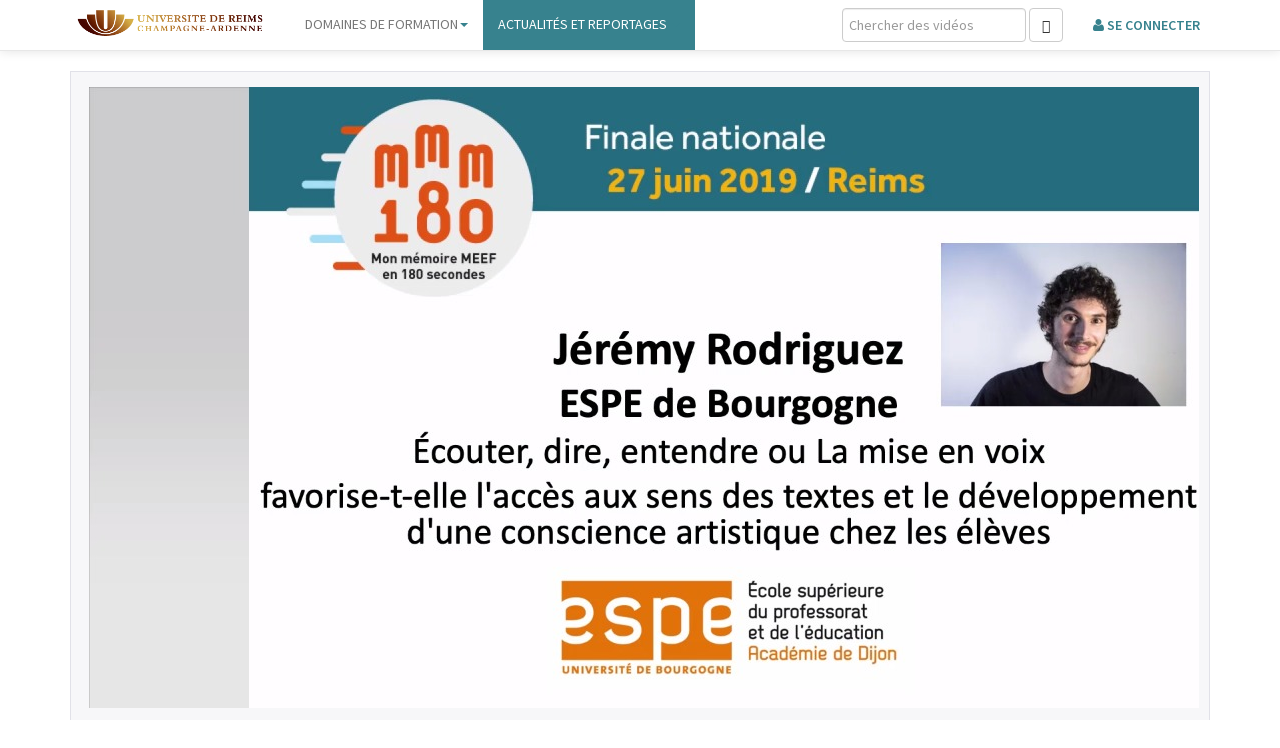

--- FILE ---
content_type: text/html; charset=utf-8
request_url: https://mediacenter.univ-reims.fr/channelcatmedia/18/MEDIA191014151931589
body_size: 6032
content:

<!DOCTYPE html>
<html lang="fr-fr" dir="ltr"
	  class='com_mediacenter view-mediacenter task-show_channel_public itemid-103 home j39 mm-hover'>

<head>
	<meta http-equiv="content-type" content="text/html; charset=utf-8" />
	<meta name="generator" content="Joomla! - Open Source Content Management" />
	<title>Actualités et reportages</title>
	<link href="/templates/t3_bs3_blank/favicon.ico" rel="shortcut icon" type="image/vnd.microsoft.icon" />
	<link href="/templates/t3_bs3_blank/css/bootstrap.css" rel="stylesheet" type="text/css" />
	<link href="https://mediacenter.univ-reims.fr/components/com_mediacenter/assets/css/mediacenter.css" rel="stylesheet" type="text/css" />
	<link href="/templates/system/css/system.css" rel="stylesheet" type="text/css" />
	<link href="/templates/t3_bs3_blank/css/template.css" rel="stylesheet" type="text/css" />
	<link href="/templates/t3_bs3_blank/css/megamenu.css" rel="stylesheet" type="text/css" />
	<link href="/templates/t3_bs3_blank/css/off-canvas.css" rel="stylesheet" type="text/css" />
	<link href="/templates/t3_bs3_blank/fonts/font-awesome/css/font-awesome.min.css" rel="stylesheet" type="text/css" />
	<link href="/templates/t3_bs3_blank/css/custom.css" rel="stylesheet" type="text/css" />
	<script type="application/json" class="joomla-script-options new">{"csrf.token":"eb0f20228fc72afa203eba8660526fcd","system.paths":{"root":"","base":""},"system.keepalive":{"interval":3540000,"uri":"\/index.php?option=com_ajax&amp;format=json"}}</script>
	<script src="/media/jui/js/jquery.min.js?9bd53d4fad26d73ff71d0344dfff0393" type="text/javascript"></script>
	<script src="/media/jui/js/jquery-migrate.min.js?9bd53d4fad26d73ff71d0344dfff0393" type="text/javascript"></script>
	<script src="/plugins/system/t3/base-bs3/bootstrap/js/bootstrap.js" type="text/javascript"></script>
	<script src="/plugins/system/t3/base-bs3/js/jquery.tap.min.js" type="text/javascript"></script>
	<script src="/plugins/system/t3/base-bs3/js/off-canvas.js" type="text/javascript"></script>
	<script src="/plugins/system/t3/base-bs3/js/script.js" type="text/javascript"></script>
	<script src="/plugins/system/t3/base-bs3/js/menu.js" type="text/javascript"></script>
	<script src="/plugins/system/t3/base-bs3/js/nav-collapse.js" type="text/javascript"></script>
	<script src="/media/system/js/core.js?9bd53d4fad26d73ff71d0344dfff0393" type="text/javascript"></script>
	<!--[if lt IE 9]><script src="/media/system/js/polyfill.event.js?9bd53d4fad26d73ff71d0344dfff0393" type="text/javascript"></script><![endif]-->
	<script src="/media/system/js/keepalive.js?9bd53d4fad26d73ff71d0344dfff0393" type="text/javascript"></script>
	<script src="/media/system/js/mootools-core.js?9bd53d4fad26d73ff71d0344dfff0393" type="text/javascript"></script>
	<script type="text/javascript">
jQuery(function($){ initTooltips(); $("body").on("subform-row-add", initTooltips); function initTooltips (event, container) { container = container || document;$(container).find(".hasTooltip").tooltip({"html": true,"container": "body"});} });

/*===  EASY GOOGLE ANALYTICS : START TRACKING CODE  ===*/
	(function(i,s,o,g,r,a,m){i['GoogleAnalyticsObject']=r;i[r]=i[r]||function(){
	(i[r].q=i[r].q||[]).push(arguments)},i[r].l=1*new Date();a=s.createElement(o),
	m=s.getElementsByTagName(o)[0];a.async=1;a.src=g;m.parentNode.insertBefore(a,m)
	})(window,document,'script','//www.google-analytics.com/analytics.js','ga');
	ga('create', 'UA-70379945-2', 'mediacenter.univ-reims.fr');
	ga('send', 'pageview');
/*===  EASY GOOGLE ANALYTICS : END TRACKING CODE  ===*/

	</script>

	
<!-- META FOR IOS & HANDHELD -->
	<meta name="viewport" content="width=device-width, initial-scale=1.0, maximum-scale=1.0, user-scalable=no"/>
	<style type="text/stylesheet">
		@-webkit-viewport   { width: device-width; }
		@-moz-viewport      { width: device-width; }
		@-ms-viewport       { width: device-width; }
		@-o-viewport        { width: device-width; }
		@viewport           { width: device-width; }
	</style>
	<script type="text/javascript">
		//<![CDATA[
		if (navigator.userAgent.match(/IEMobile\/10\.0/)) {
			var msViewportStyle = document.createElement("style");
			msViewportStyle.appendChild(
				document.createTextNode("@-ms-viewport{width:auto!important}")
			);
			document.getElementsByTagName("head")[0].appendChild(msViewportStyle);
		}
		//]]>
	</script>
<meta name="HandheldFriendly" content="true"/>
<meta name="apple-mobile-web-app-capable" content="YES"/>
<!-- //META FOR IOS & HANDHELD -->




<!-- Le HTML5 shim and media query for IE8 support -->
<!--[if lt IE 9]>
<script src="//html5shim.googlecode.com/svn/trunk/html5.js"></script>
<script type="text/javascript" src="/plugins/system/t3/base-bs3/js/respond.min.js"></script>
<![endif]-->

<!-- You can add Google Analytics here or use T3 Injection feature -->

</head>

<body>

<div class="t3-wrapper"> <!-- Need this wrapper for off-canvas menu. Remove if you don't use of-canvas -->

  
<!-- HEADER -->
<header id="t3-header" class="container t3-header">
	<div class="row">

		<!-- LOGO -->
        <!--
		<div class="col-xs-12  logo">
			<div class="logo-">
				<a href="/" title="">
											<img class="logo-img" src="/" alt="" />
															<span></span>
				</a>
				<small class="site-slogan"></small>
			</div>
		</div>
-->
		<!-- //LOGO -->

		
	</div>
</header>
<!-- //HEADER -->


  
<!-- MAIN NAVIGATION -->
<nav id="t3-mainnav" class="wrap navbar navbar-default t3-mainnav">
	<div class="container">

		<!-- Brand and toggle get grouped for better mobile display -->
		<div class="navbar-header">
		   								<button type="button" class="navbar-toggle" data-toggle="collapse" data-target=".t3-navbar-collapse">
					<i class="fa fa-bars"></i>
				</button>
			            
		</div>

					<div class="t3-navbar-collapse navbar-collapse collapse"></div>
		
		<div class="t3-navbar navbar-collapse collapse">
            <!-- LOGO -->
        	<div class="logo">
                <img id="header-logo" class="img-responsive" src="https://mediacenter.univ-reims.fr//templates/t3_bs3_blank/images/header-logo-custom.png" alt="" />
			     <span></span>
            </div>
            <!-- //LOGO -->
            
			<div  class="t3-megamenu"  data-responsive="true">
<ul itemscope itemtype="http://www.schema.org/SiteNavigationElement" class="nav navbar-nav level0">
<li itemprop='name' class="dropdown mega" data-id="117" data-level="1">
<a itemprop='url' class=" dropdown-toggle"  href="https://mediacenter.univ-reims.fr/channelcat/12?Itemid=117"   data-target="#" data-toggle="dropdown">Domaines de formation<em class="caret"></em></a>

<div class="nav-child dropdown-menu mega-dropdown-menu"  ><div class="mega-dropdown-inner">
<div class="row">
<div class="col-xs-12 mega-col-nav" data-width="12"><div class="mega-inner">
<ul itemscope itemtype="http://www.schema.org/SiteNavigationElement" class="mega-nav level1">
<li itemprop='name'  data-id="118" data-level="2">
<a itemprop='url' class=""  href="https://mediacenter.univ-reims.fr/channelcat/13?Itemid=118"   data-target="#">Arts, Lettres, Langues</a>

</li>
<li itemprop='name'  data-id="119" data-level="2">
<a itemprop='url' class=""  href="https://mediacenter.univ-reims.fr/channelcat/14?Itemid=119"   data-target="#">Sciences Humaines et Sociales</a>

</li>
<li itemprop='name'  data-id="120" data-level="2">
<a itemprop='url' class=""  href="https://mediacenter.univ-reims.fr/channelcat/15?Itemid=120"   data-target="#">Droit, économie, gestion</a>

</li>
<li itemprop='name'  data-id="121" data-level="2">
<a itemprop='url' class=""  href="https://mediacenter.univ-reims.fr/channelcat/16?Itemid=121"   data-target="#">Sciences, Technologie, Santé</a>

</li>
<li itemprop='name'  data-id="122" data-level="2">
<a itemprop='url' class=""  href="https://mediacenter.univ-reims.fr/channelcat/17?Itemid=122"   data-target="#">Sciences et techniques des activités physiques et sportives</a>

</li>
<li itemprop='name'  data-id="123" data-level="2">
<a itemprop='url' class=""  href="https://mediacenter.univ-reims.fr/channelcat/18?Itemid=123"   data-target="#">Les Métiers de l'enseignement, de l'éducation et de la formation</a>

</li>
<li itemprop='name'  data-id="124" data-level="2">
<a itemprop='url' class=""  href="https://mediacenter.univ-reims.fr/channelcat/19?Itemid=124"   data-target="#">Agro sciences, environnement,  biotechnologies et bio-économie</a>

</li>
<li itemprop='name'  data-id="125" data-level="2">
<a itemprop='url' class=""  href="https://mediacenter.univ-reims.fr/channelcat/20?Itemid=125"   data-target="#">Sciences du numérique et de l’ingénieur</a>

</li>
</ul>
</div></div>
</div>
</div></div>
</li>
<li itemprop='name' class="current active dropdown mega" data-id="103" data-level="1">
<a itemprop='url' class=" dropdown-toggle"  href="/index.php?option=com_mediacenter&amp;view=mediacenter&amp;task=show_channels_public&amp;toolbar=hidden&amp;mode=player&amp;Itemid=103"   data-target="#" data-toggle="dropdown">Actualités et reportages <em class="caret"></em></a>

<div class="nav-child dropdown-menu mega-dropdown-menu"  ><div class="mega-dropdown-inner">
<div class="row">
<div class="col-xs-12 mega-col-nav" data-width="12"><div class="mega-inner">
<ul itemscope itemtype="http://www.schema.org/SiteNavigationElement" class="mega-nav level1">
<li itemprop='name'  data-id="112" data-level="2">
<a itemprop='url' class=""  href="https://mediacenter.univ-reims.fr/channelcat/10"   data-target="#">Evénements</a>

</li>
<li itemprop='name'  data-id="111" data-level="2">
<a itemprop='url' class=""  href="https://mediacenter.univ-reims.fr/channelcat/9"   data-target="#">Vie de campus</a>

</li>
</ul>
</div></div>
</div>
</div></div>
</li>
</ul>
</div>

		  
            <!-- BOUTON SE CONNECTER -->
							
<button class="btn btn-primary off-canvas-toggle " type="button" data-pos="left" data-nav="#t3-off-canvas" data-effect="off-canvas-effect-4">
  <i class="fa fa-user"></i>
</button>

<!-- OFF-CANVAS SIDEBAR -->
<div id="t3-off-canvas" class="t3-off-canvas ">

  <div class="t3-off-canvas-header">
    <h2 class="t3-off-canvas-header-title">Connexion</h2>
    <button type="button" class="close" data-dismiss="modal" aria-hidden="true">&times;</button>
  </div>

  <div class="t3-off-canvas-body">
    <div class="t3-module module " id="Mod87"><div class="module-inner"><h3 class="module-title "><span>Service central d'authentification</span></h3><div class="module-ct"><div class="externallogin">
	<form action="/index.php" method="post" id="external-login">
		<fieldset class="loginform">
	<input type="submit" class="btn btn-primary" onclick="document.location.href='index.php?option=com_externallogin&view=server&server=1';return false;" class="button" value="Connexion" />

		</fieldset>
	</form>
	<div class="clr"></div>
</div>
</div></div></div><div class="t3-module module " id="Mod16"><div class="module-inner"><h3 class="module-title "><span>Connexion avec un compte local</span></h3><div class="module-ct">	<form action="/index.php" method="post" id="login-form">
				<fieldset class="userdata">
			<div id="form-login-username" class="form-group">
									<div class="input-group">
						<span class="input-group-addon">
							<span class="fa fa-user tip" title="Identifiant"></span>
						</span>
						<input id="modlgn-username" type="text" name="username" class="input form-control" tabindex="0" size="18"
							   placeholder="Identifiant" aria-label="username" />
					</div>
							</div>
			<div id="form-login-password" class="form-group">
								<div class="input-group">
						<span class="input-group-addon">
							<span class="fa fa-lock tip" title="Mot de passe"></span>
						</span>
					<input id="modlgn-passwd" type="password" name="password" class="input form-control" tabindex="0"
						   size="18" placeholder="Mot de passe" aria-label="password" />
				</div>
						</div>
					
							<div id="form-login-remember" class="form-group">
					<input id="modlgn-remember" type="checkbox"
							name="remember" class="input"
							value="yes" aria-label="remember"/> Se souvenir de moi				</div>
						<div class="control-group">
				<input type="submit" name="Submit" class="btn btn-primary" value="Connexion"/>
			</div>

						<ul class="unstyled">
								<li>
					<a href="/index.php?option=com_users&amp;view=remind&amp;Itemid=103">
						Identifiant oublié ?</a>
				</li>
				<li>
					<a href="/index.php?option=com_users&amp;view=reset&amp;Itemid=103">Mot de passe oublié ?</a>
				</li>
			</ul>

			<input type="hidden" name="option" value="com_users"/>
			<input type="hidden" name="task" value="user.login"/>
			<input type="hidden" name="return" value="aHR0cHM6Ly9tZWRpYWNlbnRlci51bml2LXJlaW1zLmZyL2NoYW5uZWxjYXRtZWRpYS8xOC9NRURJQTE5MTAxNDE1MTkzMTU4OQ=="/>
			<input type="hidden" name="eb0f20228fc72afa203eba8660526fcd" value="1" />		</fieldset>
			</form>
</div></div></div>
  </div>

</div>
<!-- //OFF-CANVAS SIDEBAR -->

			            <!-- //BOUTON SE CONNECTER -->
            
            <!-- BARRE DE RECHERCHE -->
            <div id='ijsNavbarSearch' >
                <form id='ijsNavbarSearchForm' name='ijsNavbarSearchForm' enctype='multipart/form-data' class="navbar-form navbar-right" method='post' role="search">
                    <div class="form-group">
                        <input id='ijsNavbarSearchKeyword' name='Keyword' type="text" class="form-control" placeholder="Chercher des vidéos">
                    </div>
                    <button type="submit" class="btn btn-default"><span class="glyphicon glyphicon-search"></span></button>
                </form>
            </div>
            <!-- //BARRE DE RECHERCHE -->
          
            
        </div>

	</div>
</nav>
<!-- //MAIN NAVIGATION -->


  


  

<div id="t3-mainbody" class="container t3-mainbody">
	<div class="row">

		<!-- MAIN CONTENT -->
		<div id="t3-content" class="t3-content col-xs-12">
						<div id="system-message-container">
	</div>

						
<div class='mdcr-channel-player-container'><div id='channel-media-player' class='mdcr-video-wrapper col-md-12 col-sm-12' ><iframe  src='https://mediacenter.univ-reims.fr/videos/?video=MEDIA191014151931589&autostart=true' frameborder='0' scrolling='no' allowfullscreen=''></iframe></div><div class='mdcr-channel-player-title' >Écouter, dire, entendre ou la mise en voix  favorise-t-elle l&#39;accès aux sens des textes et le développement d&#39;une conscience artistique chez les élèves</div><div class='mdcr-channel-player-desc' ><p>MMM180 2019</p></div><div class='mdcr-channel-player-date' ><p>Enregistré le : 27/06/2019</p></div><div class='mdcr-channel-player-desc' ><p>Intervenant(s) : Jérémy RODRIGUEZ</p></div><div class='mdcr-channel-player-desc' ><p>Réalisation : SUN/DN/URCA</p></div></div><div  class='mdcr-video-list-container' ><div class='mdcr-channel-medialist-title' >Vidéos associées</div><ul class='list-unstyled video-list-thumbs row'><li class='col-lg-3 col-md-4 col-xs-6 thumb'>

						<a href='https://mediacenter.univ-reims.fr/channelcatmedia/18/MEDIA240409100752855'  title='Les pratiques pédagogiques d&#39;enseignement à distance peuvent-elles être une solution pour la prise en charge des élèves en situation de refus scolaire anxieux ?'>
							<div style='min-height:150px; max-height:150px; height:150px;'>
							<img src='https://mediacenter.univ-reims.fr/videos/MEDIA240409100752855/preview.jpg' alt='' class='img-responsive' style='max-height:150px;'>
							</div>
							<h2>Les pratiques pédagogiques d&#39;enseignement à distance peuvent-elles être une solution pour la prise en charge des élèves en situation de refus scolaire anxieux ?</h2>
							<span class='glyphicon glyphicon-play-circle'></span><span class='mdcr-video-duration'>00:03:34</span>	</a>
					</li><li class='col-lg-3 col-md-4 col-xs-6 thumb'>

						<a href='https://mediacenter.univ-reims.fr/channelcatmedia/18/MEDIA230614081909487'  title='Présentation de la Licence Sciences de l&#39;Éducation'>
							<div style='min-height:150px; max-height:150px; height:150px;'>
							<img src='https://mediacenter.univ-reims.fr/videos/MEDIA230614081909487/preview.jpg' alt='' class='img-responsive' style='max-height:150px;'>
							</div>
							<h2>Présentation de la Licence Sciences de l&#39;Éducation</h2>
							<span class='glyphicon glyphicon-play-circle'></span><span class='mdcr-video-duration'>00:09:21</span>	</a>
					</li><li class='col-lg-3 col-md-4 col-xs-6 thumb'>

						<a href='https://mediacenter.univ-reims.fr/channelcatmedia/18/MEDIA230206130545644'  title='Interview équipe de futsal féminine de l&#39;AS URCA'>
							<div style='min-height:150px; max-height:150px; height:150px;'>
							<img src='https://mediacenter.univ-reims.fr/videos/MEDIA230206130545644/preview.jpg' alt='' class='img-responsive' style='max-height:150px;'>
							</div>
							<h2>Interview équipe de futsal féminine de l&#39;AS URCA</h2>
							<span class='glyphicon glyphicon-play-circle'></span><span class='mdcr-video-duration'>00:04:35</span>	</a>
					</li><li class='col-lg-3 col-md-4 col-xs-6 thumb'>

						<a href='https://mediacenter.univ-reims.fr/channelcatmedia/18/MEDIA230206130348407'  title='Interview équipe de futsal masculine de l&#39;AS URCA'>
							<div style='min-height:150px; max-height:150px; height:150px;'>
							<img src='https://mediacenter.univ-reims.fr/videos/MEDIA230206130348407/preview.jpg' alt='' class='img-responsive' style='max-height:150px;'>
							</div>
							<h2>Interview équipe de futsal masculine de l&#39;AS URCA</h2>
							<span class='glyphicon glyphicon-play-circle'></span><span class='mdcr-video-duration'>00:03:03</span>	</a>
					</li><li class='col-lg-3 col-md-4 col-xs-6 thumb'>

						<a href='https://mediacenter.univ-reims.fr/channelcatmedia/18/MEDIA230116164517167'  title='CLIP DE PRÉSENTATION DE L&#39;EISINE'>
							<div style='min-height:150px; max-height:150px; height:150px;'>
							<img src='https://mediacenter.univ-reims.fr/videos/MEDIA230116164517167/preview.jpg' alt='' class='img-responsive' style='max-height:150px;'>
							</div>
							<h2>CLIP DE PRÉSENTATION DE L&#39;EISINE</h2>
							<span class='glyphicon glyphicon-play-circle'></span><span class='mdcr-video-duration'>00:01:32</span>	</a>
					</li><li class='col-lg-3 col-md-4 col-xs-6 thumb'>

						<a href='https://mediacenter.univ-reims.fr/channelcatmedia/18/MEDIA221122090202897'  title='Dispositif partenaire scientifique pour la classe'>
							<div style='min-height:150px; max-height:150px; height:150px;'>
							<img src='https://mediacenter.univ-reims.fr/videos/MEDIA221122090202897/preview.jpg' alt='' class='img-responsive' style='max-height:150px;'>
							</div>
							<h2>Dispositif partenaire scientifique pour la classe</h2>
							<span class='glyphicon glyphicon-play-circle'></span><span class='mdcr-video-duration'>00:06:36</span>	</a>
					</li><li class='col-lg-3 col-md-4 col-xs-6 thumb'>

						<a href='https://mediacenter.univ-reims.fr/channelcatmedia/18/MEDIA191014160220614'  title='Le développement des compétences phsychosociales en maternelle'>
							<div style='min-height:150px; max-height:150px; height:150px;'>
							<img src='https://mediacenter.univ-reims.fr/videos/MEDIA191014160220614/preview.jpg' alt='' class='img-responsive' style='max-height:150px;'>
							</div>
							<h2>Le développement des compétences phsychosociales en maternelle</h2>
							<span class='glyphicon glyphicon-play-circle'></span><span class='mdcr-video-duration'>00:03:16</span>	</a>
					</li><li class='col-lg-3 col-md-4 col-xs-6 thumb'>

						<a href='https://mediacenter.univ-reims.fr/channelcatmedia/18/MEDIA191014160055176'  title='Comprendre une histoire lue en petite section : L’utilisation d’un outil de scénarisation.'>
							<div style='min-height:150px; max-height:150px; height:150px;'>
							<img src='https://mediacenter.univ-reims.fr/videos/MEDIA191014160055176/preview.jpg' alt='' class='img-responsive' style='max-height:150px;'>
							</div>
							<h2>Comprendre une histoire lue en petite section : L’utilisation d’un outil de scénarisation.</h2>
							<span class='glyphicon glyphicon-play-circle'></span><span class='mdcr-video-duration'>00:03:18</span>	</a>
					</li><li class='col-lg-3 col-md-4 col-xs-6 thumb'>

						<a href='https://mediacenter.univ-reims.fr/channelcatmedia/18/MEDIA191014155848129'  title='Le développement des représentations spatiales chez les élèves de cycle 2'>
							<div style='min-height:150px; max-height:150px; height:150px;'>
							<img src='https://mediacenter.univ-reims.fr/videos/MEDIA191014155848129/preview.jpg' alt='' class='img-responsive' style='max-height:150px;'>
							</div>
							<h2>Le développement des représentations spatiales chez les élèves de cycle 2</h2>
							<span class='glyphicon glyphicon-play-circle'></span><span class='mdcr-video-duration'>00:03:18</span>	</a>
					</li><li class='col-lg-3 col-md-4 col-xs-6 thumb'>

						<a href='https://mediacenter.univ-reims.fr/channelcatmedia/18/MEDIA191014155732153'  title='Le conseil d&#39;élèves dans le développement des aptitudes au vivre ensemble'>
							<div style='min-height:150px; max-height:150px; height:150px;'>
							<img src='https://mediacenter.univ-reims.fr/videos/MEDIA191014155732153/preview.jpg' alt='' class='img-responsive' style='max-height:150px;'>
							</div>
							<h2>Le conseil d&#39;élèves dans le développement des aptitudes au vivre ensemble</h2>
							<span class='glyphicon glyphicon-play-circle'></span><span class='mdcr-video-duration'>00:03:16</span>	</a>
					</li><li class='col-lg-3 col-md-4 col-xs-6 thumb'>

						<a href='https://mediacenter.univ-reims.fr/channelcatmedia/18/MEDIA191014153522629'  title='La pédagogie des choix : une pédagogie favorisant la responsabilisation de l&#39;élève et un climat scolaire apaisé'>
							<div style='min-height:150px; max-height:150px; height:150px;'>
							<img src='https://mediacenter.univ-reims.fr/videos/MEDIA191014153522629/preview.jpg' alt='' class='img-responsive' style='max-height:150px;'>
							</div>
							<h2>La pédagogie des choix : une pédagogie favorisant la responsabilisation de l&#39;élève et un climat scolaire apaisé</h2>
							<span class='glyphicon glyphicon-play-circle'></span><span class='mdcr-video-duration'>00:03:01</span>	</a>
					</li><li class='col-lg-3 col-md-4 col-xs-6 thumb'>

						<a href='https://mediacenter.univ-reims.fr/channelcatmedia/18/MEDIA191014153411176'  title='Quand l’erreur compte'>
							<div style='min-height:150px; max-height:150px; height:150px;'>
							<img src='https://mediacenter.univ-reims.fr/videos/MEDIA191014153411176/preview.jpg' alt='' class='img-responsive' style='max-height:150px;'>
							</div>
							<h2>Quand l’erreur compte</h2>
							<span class='glyphicon glyphicon-play-circle'></span><span class='mdcr-video-duration'>00:03:10</span>	</a>
					</li><li class='col-lg-3 col-md-4 col-xs-6 thumb'>

						<a href='https://mediacenter.univ-reims.fr/channelcatmedia/18/MEDIA191014153238185'  title='Développer la diversité linguistique et culturelle en classe de CP (avec une attention particulière à l&#39;espagnol)'>
							<div style='min-height:150px; max-height:150px; height:150px;'>
							<img src='https://mediacenter.univ-reims.fr/videos/MEDIA191014153238185/preview.jpg' alt='' class='img-responsive' style='max-height:150px;'>
							</div>
							<h2>Développer la diversité linguistique et culturelle en classe de CP (avec une attention particulière à l&#39;espagnol)</h2>
							<span class='glyphicon glyphicon-play-circle'></span><span class='mdcr-video-duration'>00:03:16</span>	</a>
					</li><li class='col-lg-3 col-md-4 col-xs-6 thumb'>

						<a href='https://mediacenter.univ-reims.fr/channelcatmedia/18/MEDIA191014153121512'  title='Dans l’intimité de l’objet livre'>
							<div style='min-height:150px; max-height:150px; height:150px;'>
							<img src='https://mediacenter.univ-reims.fr/videos/MEDIA191014153121512/preview.jpg' alt='' class='img-responsive' style='max-height:150px;'>
							</div>
							<h2>Dans l’intimité de l’objet livre</h2>
							<span class='glyphicon glyphicon-play-circle'></span><span class='mdcr-video-duration'>00:03:19</span>	</a>
					</li><li class='col-lg-3 col-md-4 col-xs-6 thumb'>

						<a href='https://mediacenter.univ-reims.fr/channelcatmedia/18/MEDIA191014152054839'  title='L’éducation aux médias pour lutter contre les stéréotypes de genre'>
							<div style='min-height:150px; max-height:150px; height:150px;'>
							<img src='https://mediacenter.univ-reims.fr/videos/MEDIA191014152054839/preview.jpg' alt='' class='img-responsive' style='max-height:150px;'>
							</div>
							<h2>L’éducation aux médias pour lutter contre les stéréotypes de genre</h2>
							<span class='glyphicon glyphicon-play-circle'></span><span class='mdcr-video-duration'>00:03:18</span>	</a>
					</li><li class='col-lg-3 col-md-4 col-xs-6 thumb'>

						<a href='https://mediacenter.univ-reims.fr/channelcatmedia/18/MEDIA191014151746101'  title='Violence scolaire et identification émotionnelle : quand le climat scolaire croise l’éducation et la santé'>
							<div style='min-height:150px; max-height:150px; height:150px;'>
							<img src='https://mediacenter.univ-reims.fr/videos/MEDIA191014151746101/preview.jpg' alt='' class='img-responsive' style='max-height:150px;'>
							</div>
							<h2>Violence scolaire et identification émotionnelle : quand le climat scolaire croise l’éducation et la santé</h2>
							<span class='glyphicon glyphicon-play-circle'></span><span class='mdcr-video-duration'>00:03:13</span>	</a>
					</li><li class='col-lg-3 col-md-4 col-xs-6 thumb'>

						<a href='https://mediacenter.univ-reims.fr/channelcatmedia/18/MEDIA191014151553357'  title='Les représentations de l&#39;évaluation par compétences et la motivation'>
							<div style='min-height:150px; max-height:150px; height:150px;'>
							<img src='https://mediacenter.univ-reims.fr/videos/MEDIA191014151553357/preview.jpg' alt='' class='img-responsive' style='max-height:150px;'>
							</div>
							<h2>Les représentations de l&#39;évaluation par compétences et la motivation</h2>
							<span class='glyphicon glyphicon-play-circle'></span><span class='mdcr-video-duration'>00:03:17</span>	</a>
					</li><li class='col-lg-3 col-md-4 col-xs-6 thumb'>

						<a href='https://mediacenter.univ-reims.fr/channelcatmedia/18/MEDIA191014151434316'  title='Développer l’esprit critique : Interactions langagières et argumentation en classe de sciences'>
							<div style='min-height:150px; max-height:150px; height:150px;'>
							<img src='https://mediacenter.univ-reims.fr/videos/MEDIA191014151434316/preview.jpg' alt='' class='img-responsive' style='max-height:150px;'>
							</div>
							<h2>Développer l’esprit critique : Interactions langagières et argumentation en classe de sciences</h2>
							<span class='glyphicon glyphicon-play-circle'></span><span class='mdcr-video-duration'>00:03:10</span>	</a>
					</li><li class='col-lg-3 col-md-4 col-xs-6 thumb'>

						<a href='https://mediacenter.univ-reims.fr/channelcatmedia/18/MEDIA191014151233953'  title='Pour mieux apprendre, vidons-nous la tête !  La pratique de la récupération en mémoire en  classe d’anglais '>
							<div style='min-height:150px; max-height:150px; height:150px;'>
							<img src='https://mediacenter.univ-reims.fr/videos/MEDIA191014151233953/preview.jpg' alt='' class='img-responsive' style='max-height:150px;'>
							</div>
							<h2>Pour mieux apprendre, vidons-nous la tête !  La pratique de la récupération en mémoire en  classe d’anglais </h2>
							<span class='glyphicon glyphicon-play-circle'></span><span class='mdcr-video-duration'>00:03:15</span>	</a>
					</li></ul></div>
		</div>
		<!-- //MAIN CONTENT -->

	</div>
</div> 



  


  



</div>

</body>

</html>

--- FILE ---
content_type: text/html; charset=utf-8
request_url: https://mediacenter.univ-reims.fr/videos/?video=MEDIA191014151931589&autostart=true
body_size: 2522
content:
<!DOCTYPE html PUBLIC '-//W3C//DTD XHTML 1.0 Transitional//EN' 'http://www.w3.org/TR/xhtml1/DTD/xhtml1-transitional.dtd'>
			<html xmlns='http://www.w3.org/1999/xhtml' xml:lang='fr-fr' lang='fr-fr' dir='ltr' ><head><meta http-equiv='x-ua-compatible' content='IE=EDGE' >
			<meta http-equiv='content-type' content='text/html; charset=utf-8' >
			<meta http-equiv='Cache-Control' content='no-cache, no-store, must-revalidate' />
			<meta http-equiv='Pragma' content='no-cache' />
			<meta http-equiv='Expires' content='0' /><title>Écouter, dire, entendre ou la mise en voix  favorise-t-elle l&#39;accès aux sens des textes et le développement d&#39;une conscience artistique chez les élèves</title><meta property=".." content="https://mediacenter.univ-reims.fr/videos/?video=MEDIA191014151931589"><meta property="og:title" content="Écouter, dire, entendre ou la mise en voix  favorise-t-elle l&#39;accès aux sens des textes et le développement d&#39;une conscience artistique chez les élèves"><meta property="og:description" content="MMM180 2019"><meta property="og:image" content="https://mediacenter.univ-reims.fr/videos/MEDIA191014151931589/preview.jpg" ><link rel="image_src" href="https://mediacenter.univ-reims.fr/videos/MEDIA191014151931589/preview.jpg"/><link rel='stylesheet' href='https://mediacenter.univ-reims.fr/components/com_mediacenter/assets/bootstrap/css/bootstrap.min.css' type='text/css' /><link rel='stylesheet' href='https://mediacenter.univ-reims.fr/components/com_mediacenter/assets/css/mediacenter.css' type='text/css' /><script src='https://mediacenter.univ-reims.fr/components/com_mediacenter/assets/js/jquery-1.9.1.js' type='text/javascript'></script> <script src='https://mediacenter.univ-reims.fr/components/com_mediacenter/assets/bootstrap/js/bootstrap.min.js' type='text/javascript'></script> </head><body class='mdcr-player-body' scroll='no' >
<link href='https://mediacenter.univ-reims.fr/videos/../components/com_mediacenter/mediaplayer/videojs4/video-js.css?nc=260118114946' rel='stylesheet' type='text/css'>
<link href='https://mediacenter.univ-reims.fr/videos/../components/com_mediacenter/mediaplayer/videojs4/plugins/inwicast/videojs.inwicast.css?nc=260118114946' rel='stylesheet' type='text/css'>
<script src='https://mediacenter.univ-reims.fr/videos/../components/com_mediacenter/mediaplayer/videojs4/video.dev.js?nc=260118114946'></script>
<script src='https://mediacenter.univ-reims.fr/components/com_mediacenter/assets/js/malihu-custom-scrollbar-plugin-3.1.3/jquery.mCustomScrollbar.concat.min.js'></script>
<link rel='stylesheet' href='https://mediacenter.univ-reims.fr/components/com_mediacenter/assets/js/malihu-custom-scrollbar-plugin-3.1.3/jquery.mCustomScrollbar.css' /><script src='https://mediacenter.univ-reims.fr/components/com_mediacenter/assets/js/datatables/js/jquery.dataTables.min.js'></script>
<link rel='stylesheet' href='https://mediacenter.univ-reims.fr/components/com_mediacenter/assets/js/datatables/css/dataTables.bootstrap.min.css' /><script src='https://mediacenter.univ-reims.fr/components/com_mediacenter/assets/js/datatables/js/dataTables.bootstrap.min.js'></script>
<link href='https://mediacenter.univ-reims.fr/components/com_mediacenter/assets/css/ui-lightness/jquery-ui-1.10.3.custom.min.css?nc=260118114946' rel='stylesheet' type='text/css'>
<script src='https://mediacenter.univ-reims.fr/components/com_mediacenter/assets/js/jquery-ui-1.10.3.custom.min.js?nc=260118114946'></script>
<script src='https://mediacenter.univ-reims.fr/videos/../components/com_mediacenter/mediaplayer/videojs4/plugins/inwicast/videojs.inwicast.js?nc=260118114946'></script>
<script src='https://mediacenter.univ-reims.fr/videos/../components/com_mediacenter/mediaplayer/videojs4/plugins/inwicast/InwicastTimeTracking.js'></script>
<link href='https://mediacenter.univ-reims.fr/videos/../components/com_mediacenter/mediaplayer/videojs4/plugins/inwicast/InwicastTimeTracking.css' rel='stylesheet' type='text/css'>
<link href='https://mediacenter.univ-reims.fr/videos/../components/com_mediacenter/mediaplayer/videojs4/plugins/inwicast/InwicastStatsModule.css' rel='stylesheet' type='text/css'>
<script>
			videojs.options.flash.swf = 'https://mediacenter.univ-reims.fr/videos/../components/com_mediacenter/mediaplayer/videojs4/video-js.swf';
			</script><input type='hidden' name='mediacenterUrl' id='mediacenterUrl' value='https://mediacenter.univ-reims.fr/' />
<input type='hidden' id='mediaDuration' value='198' />
<input type="hidden" id="mediaTitle" value="Ãcouter, dire, entendre ou la mise en voix  favorise-t-elle l&#39;accÃ¨s aux sens des textes et le dÃ©veloppement d&#39;une conscience artistique chez les Ã©lÃ¨ves" /><input type="hidden" id="mediaDesc" value="MMM180 2019" /><input type="hidden" id="mediaAuthor" value="JÃ©rÃ©my RODRIGUEZ" />
<input type="hidden" id="mediaFiles" value="MEDIA191014151931589.mp4;" />
<video  id='videoplayer' class='video-js vjs-default-skin vjs-big-play-centered ijs-player-fill'  autoplay  controls preload='none' poster='https://mediacenter.univ-reims.fr/videos/MEDIA191014151931589/preview.jpg' data-setup='{}'  webkit-playsinline >
<source src='https://mediacenter.univ-reims.fr/videos/MEDIA191014151931589/multimedia/MEDIA191014151931589.mp4' type='video/mp4' />
<script>
var rmplayer;videojs.obj.merge(videojs.ControlBar.prototype.options_['children'], {  'StatsButton': {},  'mediaPlaybackButton': {},  'mediaChaptersButton': {},  'mediaShareButton': {},  'FileExportButton': {},  'mediaChaptersPanel': {},  'mediaSearchPanel': {},  'mediaTagFormPanel': {},  'mediaPreferencesFormPanel': {},  'mediaCommentFormPanel': {},  'mediaSubtitleFormPanel': {},  'mediaSharePanel': {},  'mediaSnapshotPanel': {},  'mediaConvertFormPanel': {},  'mediaToolboxFormPanel': {},  'mediaRecorderFormPanel': {},  'mediaCutFormPanel': {},  'mediaQuestionFormPanel': {},  'mediaChapterFormPanel': {},  'previewPanel': {},  'mediaViewSelector': {},  'mediaTagDisplayPanel': {},  'mediaQuestionDisplayPanel': {},  'mediaDisplayActionFormPanel': {}});	rmplayer = videojs('videoplayer', {'inactivityTimeout': 1000, 'nativeControlsForTouch': false, playbackRates: [0.5, 0.7, 1, 1.5, 2]});	videojs('videoplayer').ready(function(){
				this.inwicast({
				mediacenter: 'https://mediacenter.univ-reims.fr/',
				mediaid: 'MEDIA191014151931589',
				mediatype: 'podvideo',
				haschapters: true,
				hassubtitles: false,
				hassubtitleseditor: false,
				hastags: false,
				hascomments: false,
				haspermissions: false,
				hasquestions: false,
				haseditor: false,
				hastracking: false,
				hasspeechtotext: false,
				hasdisplayactions: true,
				hassmartdisplay: false,
				hastageditor: false,
				haschaptereditor: false,
				hasextracteditor: false,
				hasquestioneditor: false,
				haschannelplayer: false,
				logourl: '',
				logodur: 0,
				start: 0,
				defaultview: 'videoLeft',
				defaultdisplay: -1,
				slidevideo: '',
				playerwidth: 640,
				playerheight: 360,
				playerid: 'videoplayer',
				slidevideofirst: false,
				defaultvideo: 'primary',
				jingleurl: '',
				autoplay: '0',
				fromsystempath: false,
				hasrecorder: false,
				backgroundurl: '',
				shareallowed: 0,
				downloadallowed: 0,
				usersession: 'uD3U9Nf7iA1xzMiGPV0E',
				islive: false,
				externalstorage: ''
			  })
;
			});
</script>Votre navigateur n'est pas compatible avec le standard HTML5. Nous vous recommandons d'utiliser un lecteur compatible comme Google Chrome 6+, Firefox 4+, Safari 5+ ou Internet Explorer 9+.</video>
<script>var rmplayer = videojs('videoplayer');$(document).ready(function(){
			   $('#videoplayer').bind('contextmenu',function() { return false; });
			});var options ={
				user:{//this is the current user
					id: '0',//This is the id for the current user (-1 by default)
					permission:false,//true or false. It is true if the user will be able to see the user statistics (false by default)
					tracker:true,//true or false. If it is true, the current user will be tracked (true by default)
				},
				server:{
					url:'https://mediacenter.univ-reims.fr/timetracking',//(obligatory)
					token:'76c48ad5651dd04060a54454ef772838',//(obligatory)
					refreshSeconds:10,//seconds to refresh the server (10 by default)
				},
				statistics:{//this is the user that we want to know the statistics
					userId:'public',//This is the user ID to be displayed its statistics (public by default)
					displayname:'public',//the name will appear in the panel with the statistics (public by default)
				},
				mediaId:'MEDIA191014151931589',//this is the media Id to see the statistics and set the tracker
				showTT:false,//this is to init with the statistics panel (false by default)
			};
			rmplayer.timetracker(options);</script></body></html>